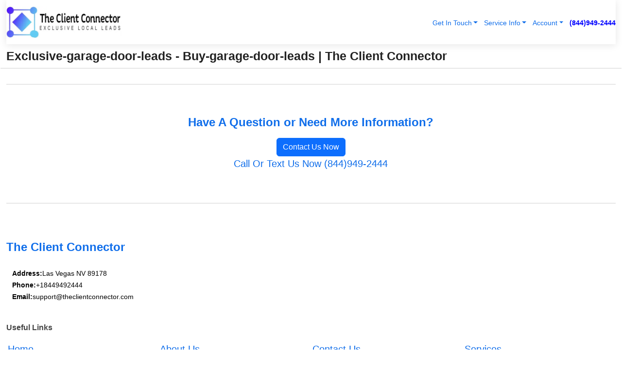

--- FILE ---
content_type: text/html; charset=utf-8
request_url: https://www.theclientconnector.com/exclusive-garage-door-leads/buy-garage-door-leads/scottsdale-arizona
body_size: 17580
content:

<!DOCTYPE html>
<html lang="en">
<head id="HeaderTag"><link rel="preconnect" href="//www.googletagmanager.com/" /><link rel="preconnect" href="//www.google-analytics.com" /><link rel="preconnect" href="//maps.googleapis.com/" /><link rel="preconnect" href="//maps.gstatic.com/" /><title>
	Exclusive-garage-door-leads - Buy-garage-door-leads
</title><meta charset="utf-8" /><meta content="width=device-width, initial-scale=1.0" name="viewport" /><link id="favicon" href="/Content/Images/1009/FAVICON.png" rel="icon" /><link id="faviconapple" href="/Content/Images/1009/FAVICONAPPLE.png" rel="apple-touch-icon" /><link rel="preload" as="script" href="//cdn.jsdelivr.net/npm/bootstrap@5.3.1/dist/js/bootstrap.bundle.min.js" />
<link rel="canonical" href="https://www.theclientconnector.com/exclusive-garage-door-leads/buy-garage-door-leads/scottsdale-arizona" /><meta name="title" content="Exclusive-garage-door-leads - Buy-garage-door-leads" /><meta name="description" content="exclusive-garage-door-leads - buy-garage-door-leads" /><meta name="og:title" content="Exclusive-garage-door-leads - Buy-garage-door-leads" /><meta name="og:description" content="exclusive-garage-door-leads - buy-garage-door-leads" /><meta name="og:site_name" content="https://www.TheClientConnector.com" /><meta name="og:type" content="website" /><meta name="og:url" content="https://www.theclientconnector.com/exclusive-garage-door-leads/buy-garage-door-leads/scottsdale-arizona" /><meta name="og:image" content="https://www.TheClientConnector.com/Content/Images/1009/LOGO.webp" /><meta name="og:image:alt" content="The Client Connector Logo" /><script type="application/ld+json">{"@context": "https://schema.org","@type": "LocalBusiness","name": "The Client Connector","address": {"@type": "PostalAddress","addressLocality": "Las Vegas","addressRegion": "NV","postalCode": "89178","addressCountry": "US"},"priceRange":"$","image": "https://www.TheClientConnector.com/content/images/1009/logo.jpg","email": "support@TheClientConnector.com","telephone": "+18449492444","url": "https://www.TheClientConnector.com","@id":"https://www.TheClientConnector.com","paymentAccepted": [ "cash","check","credit card", "invoice" ],"openingHours": "Mo-Su 00:00-23:59","openingHoursSpecification": [ {"@type": "OpeningHoursSpecification","dayOfWeek": ["Monday","Tuesday","Wednesday","Thursday","Friday","Saturday","Sunday"],"opens": "00:00","closes": "23:59"} ],"geo": {"@type": "GeoCoordinates","latitude": "36.1753","longitude": "-115.1364"},"hasOfferCatalog": {"@context": "http://schema.org","@type": "OfferCatalog","name": "Lead Generation services","@id": "https://www.TheClientConnector.com/Services","itemListElement":[ { "@type":"OfferCatalog", "name":"The Client Connector Services","itemListElement": [{"@type":"Offer","itemOffered":{"@type":"Service","name":"Exclusive Appliance Repair Leads","description":"Exclusive Appliance Repair Leads Services","url":"https://www.theclientconnector.com/exclusive-appliance-repair-leads"}},{"@type":"Offer","itemOffered":{"@type":"Service","name":"Exclusive Carpet Cleaning Leads","description":"Exclusive Carpet Cleaning Leads - Get Connected with The Client Connector","url":"https://www.theclientconnector.com/exclusive-carpet-cleaning-leads"}},{"@type":"Offer","itemOffered":{"@type":"Service","name":"Exclusive Commercial Cleaning Leads","description":"Exclusive Commercial Cleaning Leads - Get Connected with The Client Connector","url":"https://www.theclientconnector.com/exclusive-commercial-cleaning-leads"}},{"@type":"Offer","itemOffered":{"@type":"Service","name":"Exclusive Electrician Leads","description":"Exclusive Electrician Leads | The Client Connector SEO Services","url":"https://www.theclientconnector.com/exclusive-electrician-leads"}},{"@type":"Offer","itemOffered":{"@type":"Service","name":"Exclusive Garage Door Leads","description":"Exclusive Garage Door Leads - Get Quality Prospects with The Client Connector","url":"https://www.theclientconnector.com/exclusive-garage-door-leads"}},{"@type":"Offer","itemOffered":{"@type":"Service","name":"Exclusive Handyman Leads","description":"Professional Handyman Leads Services | The Client Connector","url":"https://www.theclientconnector.com/exclusive-handyman-leads"}},{"@type":"Offer","itemOffered":{"@type":"Service","name":"Exclusive Heating and Air Conditioning Leads","description":"Exclusive Heating and Air Conditioning Leads Service","url":"https://www.theclientconnector.com/exclusive-heating-and-air-conditioning-leads"}},{"@type":"Offer","itemOffered":{"@type":"Service","name":"Exclusive Home Remodeling Leads","description":"Exclusive Home Remodeling Leads | The Client Connector","url":"https://www.theclientconnector.com/exclusive-home-remodeling-leads"}},{"@type":"Offer","itemOffered":{"@type":"Service","name":"Exclusive Junk Removal Leads","description":"Professional Junk Removal Leads Services","url":"https://www.theclientconnector.com/exclusive-junk-removal-leads"}},{"@type":"Offer","itemOffered":{"@type":"Service","name":"Exclusive Locksmith Leads","description":"Exclusive Locksmith Leads | The Client Connector SEO Services","url":"https://www.theclientconnector.com/exclusive-locksmith-leads"}},{"@type":"Offer","itemOffered":{"@type":"Service","name":"Exclusive Massage Leads","description":"Exclusive Massage Leads | The Client Connector - Boost Your Business Now!","url":"https://www.theclientconnector.com/exclusive-massage-leads"}},{"@type":"Offer","itemOffered":{"@type":"Service","name":"Exclusive Mobile Car Detailing Leads","description":"Exclusive Mobile Car Detailing Leads Services","url":"https://www.theclientconnector.com/exclusive-mobile-car-detailing-leads"}},{"@type":"Offer","itemOffered":{"@type":"Service","name":"Exclusive Moving Leads","description":"The Client Connector: Exclusive Moving Leads for Efficient Relocation","url":"https://www.theclientconnector.com/exclusive-moving-leads"}},{"@type":"Offer","itemOffered":{"@type":"Service","name":"Exclusive Painting Leads","description":"Exclusive Painting Leads Service for Local Businesses","url":"https://www.theclientconnector.com/exclusive-painting-leads"}},{"@type":"Offer","itemOffered":{"@type":"Service","name":"Exclusive Pest Control Leads","description":"Exclusive Pest Control Leads | Get Connected with The Client Connector","url":"https://www.theclientconnector.com/exclusive-pest-control-leads"}},{"@type":"Offer","itemOffered":{"@type":"Service","name":"Exclusive Plumbing Leads","description":"Get Exclusive Plumbing Leads - The Client Connector SEO Services","url":"https://www.theclientconnector.com/exclusive-plumbing-leads"}},{"@type":"Offer","itemOffered":{"@type":"Service","name":"Exclusive Power Washing Leads","description":"Professional Power Washing Leads Services","url":"https://www.theclientconnector.com/exclusive-power-washing-leads"}},{"@type":"Offer","itemOffered":{"@type":"Service","name":"Exclusive Residential Cleaning Leads","description":"Exclusive Residential Cleaning Leads Services","url":"https://www.theclientconnector.com/exclusive-residential-cleaning-leads"}},{"@type":"Offer","itemOffered":{"@type":"Service","name":"Exclusive Swimming Pool Leads","description":"Exclusive Swimming Pool Leads Services for Local Professionals","url":"https://www.theclientconnector.com/exclusive-swimming-pool-leads"}},{"@type":"Offer","itemOffered":{"@type":"Service","name":"Exclusive Home and Commercial Security Leads","description":"Exclusive Home and Commercial Security Leads - The Client Connector","url":"https://www.theclientconnector.com/exclusive-home-and-commercial-security-leads"}},{"@type":"Offer","itemOffered":{"@type":"Service","name":"Exclusive Windows and Doors Leads","description":"Exclusive Windows and Doors Leads - Get Connected with The Client Connector","url":"https://www.theclientconnector.com/exclusive-windows-and-doors-leads"}},{"@type":"Offer","itemOffered":{"@type":"Service","name":"Exclusive Gutter Repair and Replacement Leads","description":"Professional Gutter Repair and Replacement Leads","url":"https://www.theclientconnector.com/exclusive-gutter-repair-and-replacement-leads"}},{"@type":"Offer","itemOffered":{"@type":"Service","name":"Exclusive Security Camera Installation Leads","description":"Exclusive Security Camera Installation Leads - The Client Connector","url":"https://www.theclientconnector.com/exclusive-security-camera-installation-leads"}},{"@type":"Offer","itemOffered":{"@type":"Service","name":"Exclusive Boat Rental Leads","description":"Exclusive Boat Rental Leads - Get Quality Leads with The Client Connector","url":"https://www.theclientconnector.com/exclusive-boat-rental-leads"}},{"@type":"Offer","itemOffered":{"@type":"Service","name":"Exclusive Solar Installation Leads","description":"Exclusive Solar Installation Leads | The Client Connector SEO Services","url":"https://www.theclientconnector.com/exclusive-solar-installation-leads"}},{"@type":"Offer","itemOffered":{"@type":"Service","name":"Exclusive Pool Building and Remodeling Leads","description":"Exclusive Pool Building and Remodeling Leads - The Client Connector","url":"https://www.theclientconnector.com/exclusive-pool-building-and-remodeling-leads"}},{"@type":"Offer","itemOffered":{"@type":"Service","name":"Exclusive Roofing Leads","description":"Exclusive Roofing Leads | Get Quality Prospects with The Client Connector","url":"https://www.theclientconnector.com/exclusive-roofing-leads"}},{"@type":"Offer","itemOffered":{"@type":"Service","name":"Exclusive Pool Maintenance Leads","description":"Exclusive Pool Maintenance Leads - The Client Connector SEO Services","url":"https://www.theclientconnector.com/exclusive-pool-maintenance-leads"}},{"@type":"Offer","itemOffered":{"@type":"Service","name":"Exclusive Auto Body Shop Leads","description":"Exclusive Auto Body Shop Leads | The Client Connector SEO Services","url":"https://www.theclientconnector.com/exclusive-auto-body-shop-leads"}},{"@type":"Offer","itemOffered":{"@type":"Service","name":"Exclusive Auto Detailing Leads","description":"Exclusive Auto Detailing Leads - Get Quality Prospects | The Client Connector","url":"https://www.theclientconnector.com/exclusive-auto-detailing-leads"}},{"@type":"Offer","itemOffered":{"@type":"Service","name":"Exclusive Auto Glass Leads","description":"Exclusive Auto Glass Leads - Get Quality Prospects | The Client Connector","url":"https://www.theclientconnector.com/exclusive-auto-glass-leads"}},{"@type":"Offer","itemOffered":{"@type":"Service","name":"Exclusive Auto Repair Leads","description":"Exclusive Auto Repair Leads | The Client Connector: Boost Your Business Today!","url":"https://www.theclientconnector.com/exclusive-auto-repair-leads"}},{"@type":"Offer","itemOffered":{"@type":"Service","name":"Exclusive Interior and Exterior Painting Leads","description":"Exclusive Interior and Exterior Painting Leads - The Client Connector","url":"https://www.theclientconnector.com/exclusive-interior-and-exterior-painting-leads"}},{"@type":"Offer","itemOffered":{"@type":"Service","name":"Exclusive Landscaping Leads","description":"Exclusive Landscaping Leads - Get Quality Prospects with The Client Connector","url":"https://www.theclientconnector.com/exclusive-landscaping-leads"}},{"@type":"Offer","itemOffered":{"@type":"Service","name":"Exclusive Lawncare Leads","description":"Exclusive Lawncare Leads | The Client Connector: Boost Your Business Today!","url":"https://www.theclientconnector.com/exclusive-lawncare-leads"}},{"@type":"Offer","itemOffered":{"@type":"Service","name":"Exclusive Towing Service Leads","description":"Exclusive Towing Service Leads - Get Connected with The Client Connector","url":"https://www.theclientconnector.com/exclusive-towing-service-leads"}},{"@type":"Offer","itemOffered":{"@type":"Service","name":"Exclusive Tree Service Leads","description":"Exclusive Tree Service Leads | The Client Connector SEO Services","url":"https://www.theclientconnector.com/exclusive-tree-service-leads"}},{"@type":"Offer","itemOffered":{"@type":"Service","name":"Exclusive Water Damage Leads","description":"Exclusive Water and Fire Damage Leads - The Client Connector","url":"https://www.theclientconnector.com/exclusive-water-damage-leads"}},{"@type":"Offer","itemOffered":{"@type":"Service","name":"Exclusive Window Cleaning Leads","description":"Exclusive Window Cleaning Leads - The Client Connector SEO Services","url":"https://www.theclientconnector.com/exclusive-window-cleaning-leads"}},{"@type":"Offer","itemOffered":{"@type":"Service","name":"Exclusive Additional Dwelling Units Leads","description":"Exclusive Additional Dwelling Units Leads ","url":"https://www.theclientconnector.com/exclusive-additional-dwelling-units-leads"}},{"@type":"Offer","itemOffered":{"@type":"Service","name":"Exclusive Air Duct Cleaning Leads","description":"Exclusive Air Duct Cleaning Leads ","url":"https://www.theclientconnector.com/exclusive-air-duct-cleaning-leads"}},{"@type":"Offer","itemOffered":{"@type":"Service","name":"Exclusive Biohazard Cleanup Leads","description":"Exclusive Biohazard Cleanup Leads ","url":"https://www.theclientconnector.com/exclusive-biohazard-cleanup-leads"}},{"@type":"Offer","itemOffered":{"@type":"Service","name":"Exclusive Commercial Remodeling Leads","description":"Exclusive Commercial Remodeling Leads ","url":"https://www.theclientconnector.com/exclusive-commercial-remodeling-leads"}},{"@type":"Offer","itemOffered":{"@type":"Service","name":"Exclusive Covid Cleaning Leads","description":"Exclusive Covid Cleaning Leads ","url":"https://www.theclientconnector.com/exclusive-covid-cleaning-leads"}},{"@type":"Offer","itemOffered":{"@type":"Service","name":"Exclusive Door Installation Leads","description":"Exclusive Door Installation Leads ","url":"https://www.theclientconnector.com/exclusive-door-installation-leads"}},{"@type":"Offer","itemOffered":{"@type":"Service","name":"Exclusive Dumpster Rental Leads","description":"Exclusive Dumpster Rental Leads ","url":"https://www.theclientconnector.com/exclusive-dumpster-rental-leads"}},{"@type":"Offer","itemOffered":{"@type":"Service","name":"Exclusive Fire Damage Leads","description":"Exclusive Fire Damage Leads ","url":"https://www.theclientconnector.com/exclusive-fire-damage-leads"}},{"@type":"Offer","itemOffered":{"@type":"Service","name":"Exclusive Home Internet Leads","description":"Exclusive Home Internet Leads ","url":"https://www.theclientconnector.com/exclusive-home-internet-leads"}},{"@type":"Offer","itemOffered":{"@type":"Service","name":"Exclusive Mold Testing Leads","description":"Exclusive Mold Testing Leads ","url":"https://www.theclientconnector.com/exclusive-mold-testing-leads"}},{"@type":"Offer","itemOffered":{"@type":"Service","name":"Exclusive Paving Leads","description":"Exclusive Paving Leads ","url":"https://www.theclientconnector.com/exclusive-paving-leads"}},{"@type":"Offer","itemOffered":{"@type":"Service","name":"Exclusive Portable Toilets Leads","description":"Exclusive Portable Toilets Leads ","url":"https://www.theclientconnector.com/exclusive-portable-toilets-leads"}},{"@type":"Offer","itemOffered":{"@type":"Service","name":"Exclusive Satellite TV Leads","description":"Exclusive Satellite TV Leads ","url":"https://www.theclientconnector.com/exclusive-satellite-tv-leads"}},{"@type":"Offer","itemOffered":{"@type":"Service","name":"Exclusive Self Storage Leads","description":"Exclusive Self Storage Leads ","url":"https://www.theclientconnector.com/exclusive-self-storage-leads"}},{"@type":"Offer","itemOffered":{"@type":"Service","name":"Exclusive TV Repair Leads","description":"Exclusive TV Repair Leads ","url":"https://www.theclientconnector.com/exclusive-tv-repair-leads"}},{"@type":"Offer","itemOffered":{"@type":"Service","name":"Exclusive Waterproofing Leads","description":"Exclusive Waterproofing Leads ","url":"https://www.theclientconnector.com/exclusive-waterproofing-leads"}}]}]},"areaServed":[{ "@type":"City","name":"Austin Texas","@id":"https://www.theclientconnector.com/austin-texas-services"},{ "@type":"City","name":"Baltimore Maryland","@id":"https://www.theclientconnector.com/baltimore-maryland-services"},{ "@type":"City","name":"Boston Massachusetts","@id":"https://www.theclientconnector.com/boston-massachusetts-services"},{ "@type":"City","name":"Charlotte North Carolina","@id":"https://www.theclientconnector.com/charlotte-north-carolina-services"},{ "@type":"City","name":"Chicago Illinois","@id":"https://www.theclientconnector.com/chicago-illinois-services"},{ "@type":"City","name":"Columbus Ohio","@id":"https://www.theclientconnector.com/columbus-ohio-services"},{ "@type":"City","name":"Dallas Texas","@id":"https://www.theclientconnector.com/dallas-texas-services"},{ "@type":"City","name":"Denver Colorado","@id":"https://www.theclientconnector.com/denver-colorado-services"},{ "@type":"City","name":"Detroit Michigan","@id":"https://www.theclientconnector.com/detroit-michigan-services"},{ "@type":"City","name":"El Paso Texas","@id":"https://www.theclientconnector.com/el-paso-texas-services"},{ "@type":"City","name":"Fort Worth Texas","@id":"https://www.theclientconnector.com/fort-worth-texas-services"},{ "@type":"City","name":"Houston Texas","@id":"https://www.theclientconnector.com/houston-texas-services"},{ "@type":"City","name":"Indianapolis Indiana","@id":"https://www.theclientconnector.com/indianapolis-indiana-services"},{ "@type":"City","name":"Jacksonville Florida","@id":"https://www.theclientconnector.com/jacksonville-florida-services"},{ "@type":"City","name":"Las Vegas Nevada","@id":"https://www.theclientconnector.com/las-vegas-nevada-services"},{ "@type":"City","name":"Los Angeles California","@id":"https://www.theclientconnector.com/los-angeles-california-services"},{ "@type":"City","name":"Louisville Kentucky","@id":"https://www.theclientconnector.com/louisville-kentucky-services"},{ "@type":"City","name":"Memphis Tennessee","@id":"https://www.theclientconnector.com/memphis-tennessee-services"},{ "@type":"City","name":"Milwaukee Wisconsin","@id":"https://www.theclientconnector.com/milwaukee-wisconsin-services"},{ "@type":"City","name":"Nashville Tennessee","@id":"https://www.theclientconnector.com/nashville-tennessee-services"},{ "@type":"City","name":"New York New York","@id":"https://www.theclientconnector.com/new-york-new-york-services"},{ "@type":"City","name":"Philadelphia Pennsylvania","@id":"https://www.theclientconnector.com/philadelphia-pennsylvania-services"},{ "@type":"City","name":"Phoenix Arizona","@id":"https://www.theclientconnector.com/phoenix-arizona-services"},{ "@type":"City","name":"Portland Oregon","@id":"https://www.theclientconnector.com/portland-oregon-services"},{ "@type":"City","name":"San Antonio Texas","@id":"https://www.theclientconnector.com/san-antonio-texas-services"},{ "@type":"City","name":"San Diego California","@id":"https://www.theclientconnector.com/san-diego-california-services"},{ "@type":"City","name":"San Francisco California","@id":"https://www.theclientconnector.com/san-francisco-california-services"},{ "@type":"City","name":"San Jose California","@id":"https://www.theclientconnector.com/san-jose-california-services"},{ "@type":"City","name":"Seattle Washington","@id":"https://www.theclientconnector.com/seattle-washington-services"},{ "@type":"City","name":"Washington District Of Columbia","@id":"https://www.theclientconnector.com/washington-district-of-columbia-services"},{ "@type":"City","name":"Albuquerque New Mexico","@id":"https://www.theclientconnector.com/albuquerque-new-mexico-services"},{ "@type":"City","name":"Anaheim California","@id":"https://www.theclientconnector.com/anaheim-california-services"},{ "@type":"City","name":"Anchorage Alaska","@id":"https://www.theclientconnector.com/anchorage-alaska-services"},{ "@type":"City","name":"Arlington Texas","@id":"https://www.theclientconnector.com/arlington-texas-services"},{ "@type":"City","name":"Atlanta Georgia","@id":"https://www.theclientconnector.com/atlanta-georgia-services"},{ "@type":"City","name":"Aurora Colorado","@id":"https://www.theclientconnector.com/aurora-colorado-services"},{ "@type":"City","name":"Bakersfield California","@id":"https://www.theclientconnector.com/bakersfield-california-services"},{ "@type":"City","name":"Baton Rouge Louisiana","@id":"https://www.theclientconnector.com/baton-rouge-louisiana-services"},{ "@type":"City","name":"Boise Idaho","@id":"https://www.theclientconnector.com/boise-idaho-services"},{ "@type":"City","name":"Buffalo New York","@id":"https://www.theclientconnector.com/buffalo-new-york-services"},{ "@type":"City","name":"Chandler Arizona","@id":"https://www.theclientconnector.com/chandler-arizona-services"},{ "@type":"City","name":"Chesapeake Virginia","@id":"https://www.theclientconnector.com/chesapeake-virginia-services"},{ "@type":"City","name":"Chula Vista California","@id":"https://www.theclientconnector.com/chula-vista-california-services"},{ "@type":"City","name":"Cincinnati Ohio","@id":"https://www.theclientconnector.com/cincinnati-ohio-services"},{ "@type":"City","name":"Cleveland Ohio","@id":"https://www.theclientconnector.com/cleveland-ohio-services"},{ "@type":"City","name":"Colorado Springs Colorado","@id":"https://www.theclientconnector.com/colorado-springs-colorado-services"},{ "@type":"City","name":"Corpus Christi Texas","@id":"https://www.theclientconnector.com/corpus-christi-texas-services"},{ "@type":"City","name":"Durham North Carolina","@id":"https://www.theclientconnector.com/durham-north-carolina-services"},{ "@type":"City","name":"Fort Wayne Indiana","@id":"https://www.theclientconnector.com/fort-wayne-indiana-services"},{ "@type":"City","name":"Fremont California","@id":"https://www.theclientconnector.com/fremont-california-services"},{ "@type":"City","name":"Fresno California","@id":"https://www.theclientconnector.com/fresno-california-services"},{ "@type":"City","name":"Garland Texas","@id":"https://www.theclientconnector.com/garland-texas-services"},{ "@type":"City","name":"Gilbert Arizona","@id":"https://www.theclientconnector.com/gilbert-arizona-services"},{ "@type":"City","name":"Glendale Arizona","@id":"https://www.theclientconnector.com/glendale-arizona-services"},{ "@type":"City","name":"Greensboro North Carolina","@id":"https://www.theclientconnector.com/greensboro-north-carolina-services"},{ "@type":"City","name":"Henderson Nevada","@id":"https://www.theclientconnector.com/henderson-nevada-services"},{ "@type":"City","name":"Hialeah Florida","@id":"https://www.theclientconnector.com/hialeah-florida-services"},{ "@type":"City","name":"Honolulu Hawaii","@id":"https://www.theclientconnector.com/honolulu-hawaii-services"},{ "@type":"City","name":"Irvine California","@id":"https://www.theclientconnector.com/irvine-california-services"},{ "@type":"City","name":"Irving Texas","@id":"https://www.theclientconnector.com/irving-texas-services"},{ "@type":"City","name":"Jersey City New Jersey","@id":"https://www.theclientconnector.com/jersey-city-new-jersey-services"},{ "@type":"City","name":"Kansas City Missouri","@id":"https://www.theclientconnector.com/kansas-city-missouri-services"},{ "@type":"City","name":"Laredo Texas","@id":"https://www.theclientconnector.com/laredo-texas-services"},{ "@type":"City","name":"Lexington Kentucky","@id":"https://www.theclientconnector.com/lexington-kentucky-services"},{ "@type":"City","name":"Lincoln Nebraska","@id":"https://www.theclientconnector.com/lincoln-nebraska-services"},{ "@type":"City","name":"Long Beach California","@id":"https://www.theclientconnector.com/long-beach-california-services"},{ "@type":"City","name":"Lubbock Texas","@id":"https://www.theclientconnector.com/lubbock-texas-services"},{ "@type":"City","name":"Madison Wisconsin","@id":"https://www.theclientconnector.com/madison-wisconsin-services"},{ "@type":"City","name":"Mesa Arizona","@id":"https://www.theclientconnector.com/mesa-arizona-services"},{ "@type":"City","name":"Miami Florida","@id":"https://www.theclientconnector.com/miami-florida-services"},{ "@type":"City","name":"Minneapolis Minnesota","@id":"https://www.theclientconnector.com/minneapolis-minnesota-services"},{ "@type":"City","name":"New Orleans Louisiana","@id":"https://www.theclientconnector.com/new-orleans-louisiana-services"},{ "@type":"City","name":"Newark New Jersey","@id":"https://www.theclientconnector.com/newark-new-jersey-services"},{ "@type":"City","name":"Norfolk Virginia","@id":"https://www.theclientconnector.com/norfolk-virginia-services"},{ "@type":"City","name":"North Las Vegas Nevada","@id":"https://www.theclientconnector.com/north-las-vegas-nevada-services"},{ "@type":"City","name":"Oakland California","@id":"https://www.theclientconnector.com/oakland-california-services"},{ "@type":"City","name":"Oklahoma City  Oklahoma","@id":"https://www.theclientconnector.com/oklahoma-city--oklahoma-services"},{ "@type":"City","name":"Omaha Nebraska","@id":"https://www.theclientconnector.com/omaha-nebraska-services"},{ "@type":"City","name":"Orlando Florida","@id":"https://www.theclientconnector.com/orlando-florida-services"},{ "@type":"City","name":"Pittsburgh Pennsylvania","@id":"https://www.theclientconnector.com/pittsburgh-pennsylvania-services"},{ "@type":"City","name":"Plano Texas","@id":"https://www.theclientconnector.com/plano-texas-services"},{ "@type":"City","name":"Raleigh North Carolina","@id":"https://www.theclientconnector.com/raleigh-north-carolina-services"},{ "@type":"City","name":"Reno Nevada","@id":"https://www.theclientconnector.com/reno-nevada-services"},{ "@type":"City","name":"Richmond Virginia","@id":"https://www.theclientconnector.com/richmond-virginia-services"},{ "@type":"City","name":"Riverside California","@id":"https://www.theclientconnector.com/riverside-california-services"},{ "@type":"City","name":"Sacramento California","@id":"https://www.theclientconnector.com/sacramento-california-services"},{ "@type":"City","name":"Saint Paul Minnesota","@id":"https://www.theclientconnector.com/saint-paul-minnesota-services"},{ "@type":"City","name":"Santa Ana California","@id":"https://www.theclientconnector.com/santa-ana-california-services"},{ "@type":"City","name":"Scottsdale Arizona","@id":"https://www.theclientconnector.com/scottsdale-arizona-services"},{ "@type":"City","name":"Spokane Washington","@id":"https://www.theclientconnector.com/spokane-washington-services"},{ "@type":"City","name":"Stockton California","@id":"https://www.theclientconnector.com/stockton-california-services"},{ "@type":"City","name":"Tampa Florida","@id":"https://www.theclientconnector.com/tampa-florida-services"},{ "@type":"City","name":"Toledo Ohio","@id":"https://www.theclientconnector.com/toledo-ohio-services"},{ "@type":"City","name":"Tucson Arizona","@id":"https://www.theclientconnector.com/tucson-arizona-services"},{ "@type":"City","name":"Tulsa Oklahoma","@id":"https://www.theclientconnector.com/tulsa-oklahoma-services"},{ "@type":"City","name":"Virginia Beach Virginia","@id":"https://www.theclientconnector.com/virginia-beach-virginia-services"},{ "@type":"City","name":"Wichita Kansas","@id":"https://www.theclientconnector.com/wichita-kansas-services"},{ "@type":"City","name":"Knoxville Tennessee","@id":"https://www.theclientconnector.com/knoxville-tennessee-services"}]}</script></head>
<body id="body" style="display:none;font-family: Arial !important; width: 100% !important; height: 100% !important;">
    <!-- TrafficGuard Integration --><script>var dataTrafficGuard = dataTrafficGuard || [];dataTrafficGuard.push(['property', 'tg-017408-001']);dataTrafficGuard.push(['event', 'pageview']);(function () { var tg = document.createElement('script'); tg.type = 'text/javascript'; tg.async = true; tg.src = '//tgtag.io/tg.js?pid=tg-017408-001'; var s = document.getElementsByTagName('script')[0]; s.parentNode.insertBefore(tg, s); })();</script><noscript><img src='//p.tgtag.io/event?property_id=tg-017408-001&event_name=pageview&no_script=1' width='1' height='1' border='0'/></noscript><!-- TrafficGuard End-->
    <script src="https://code.jquery.com/jquery-3.7.1.min.js" integrity="sha256-/JqT3SQfawRcv/BIHPThkBvs0OEvtFFmqPF/lYI/Cxo=" crossorigin="anonymous" async></script>
    <link rel="preload" as="style" href="//cdn.jsdelivr.net/npm/bootstrap@5.3.1/dist/css/bootstrap.min.css" onload="this.onload=null;this.rel='stylesheet';" />
    <link rel="preload" as="style" href="/resource/css/master.css" onload="this.onload=null;this.rel='stylesheet';" />

    <form method="post" action="./scottsdale-arizona" id="mainForm">
<div class="aspNetHidden">
<input type="hidden" name="__VIEWSTATE" id="__VIEWSTATE" value="4ccemcSzE2bGEsvFZYmLorMjYWMzAsPlIWlguBsk9l5AyOYg3e02TT1ppFPxYtmFJJMW6FIO6sZpcJS4nJZecWY842qapHOCw5rJFwCWAHg=" />
</div>

<div class="aspNetHidden">

	<input type="hidden" name="__VIEWSTATEGENERATOR" id="__VIEWSTATEGENERATOR" value="56711ED0" />
	<input type="hidden" name="__EVENTVALIDATION" id="__EVENTVALIDATION" value="fOfFwf0I1UnRXGj7mGFTSRLedFp3tRNPy7AYxr3O3kMidxkUOkrOm3ji9XVMtFjeEWzAnBzeX010hqf/hYvLEif89VhBFttr5m+2ggydwhJDOEdbm5tixNkuWD5bRH5j/I4LplJBF8XLaKym687oWn1quTXZ2YMGO0Regm49oMJ5MQrSJiUvUCmRiuuH+TkDPtdBvlnzYw9tgH7+seJ1Y+FLXU2f1sgL/OyOFkbisvVSGLcgduRKCwynUMMyQa3QtNYe81u7Lx04dpVGwnZBnOQ75x5wg1LijHI2ul0dgr+zRo09nF2gHFuMrFp7dk9BfN/eNVKq/RGQZLJc201tzKkmwXiD/oORjDcoNkFsa27aosD5Zzcrn9x/etQzLwe/hfgrHiWSa3NrZtxA13y/Gl47xMe3CQC9bM3ZgGhSDEnkECRIXwIabZE6BhevSBTgk2m3AyLaW60Cz33aCQnUjqJcpSiWimY49VP9Q+ANoQIadFqEy32grQHWUpTWF0dsKPVJ04MIMpGeqyp59q9W82l4EG/EOvXztoLZeT97ShpnGsCXD61ir/hxkK/ojJhLR/G8K9q9pMYfqpEwfL0VX8zQDu5Dfyydf7UIIHFx2w1WFEKc17yWsnHrKLPS5vv/KPbkKwxZUbx4NG6Za2r+88rpR7qtleneWRlmd6WeMhQS9yt2un/C5jq4DdAVXj54pWzMV8vr81kZ/a6VjjIMQESliEM/[base64]/qhOm2bMI/aTLHUWsuabSZ1tNJNImG3CeHhfsXZND8SSOanruow0DUySON3WqCstlb+KrGTJyr4MzGlk696Lx6huYlkByHSuXdZK/GW8C3YFcyqZOh/fAUVNasAhfXDhW3lQz8ADpLm9u1nX2q/Sv8MW2J7ZXjBQBK9q49ZglIYV6A/SV2AxY0BCf7am82dezMjma+pZRfYEhcA6du5N+NspI741TaMjv3e7gGgKZvPmLogtpxkBJo+fltiHVNRAEC7rVjfpI22LOsazl9QZDSGzszOev2nJDx0asCBsI6sRv4KlJ2b1p6XJhnVt/sYBlweJqcuAHiqdD4wr5n6eC7mpXazU7j0RDoMEDk7YqXwRKOApVLV4TqIHR9MWdhxcUfIAcCrEFJACj6JIm1uzTC0EqJWq0W6vewGPhmw8VBu1YroScjo9HGptAsV7MDWYZNJEJHkvQkNbm7Y6qu4PvUye7OE0qH9lqWH6sgOA0MRL0X6r/oxgIYJUl6M3K8YYaG+inG7drC/C8loxCWaj8wlot6HL26+DhP3nPdX5RjVZNKBE5fnmCqSw5p2TCOedBfq/t2oXFEy0bgODQJnJhv/[base64]/hjJrz5c6lxVEnO38uyNP8UiaEY9/n7AacwQ7zOyf64mlrvZmtd8Kj9PrQlGTcPeEjvNVBL20hIbGWlJWhki0X8sAmdzjQnHsoR0qMyIAG3KzwhxOrusfPKLV/XOIPgxvw/[base64]/foigVKqsBluWAw8dFPcdSp3TW5nqeQiG54fwmF9AzgmKoDXgCPlWYu6knGp08WhJoNJaha8ygzrPedgp9sVlGXW2lvWxY4doO260R+dfEyibfd2PzU3uXcRVJ/CnthbZOodlES2VIPP0VUb3Ayb98xa9AKb4XsOddzPmKCJts8655pQDXHs6ZQAhaULgbBswhthPfv7X7pbFdD9aXl+AWWuSGeO1Gi7uLRE3TD0617FlwbBhW7EiDD4FZh/cLdiQXkLTBkk4wtjpKtiLMJeYzaXE4tCdSrPLxShNz0RLw4TjuWVGnlURMJ1TedDaYdYjIoTfhXPZva1M4ifkVuwhnYe5aGJck0VCZRMi1+YLEXdeVAs2Wr+1VvSb0r3K2Y8niTiD8Gfy2Ze9zb8VDwZIEqH4RLBS210iD1+k8kN/feszqnFHocHoVKZp4yn+QXPhwO2ptB0iIPclt9ak5mJHM5V2kWsbeol9u4kh1VfYw3wWvyqyvbKf97c7DXYOOVxcYSDRXa+eIb1/RVRunJDov5c1FhnuynafhE+2fLyY8X/Tjj7VrG2an73jPtarIS80Etp0l/3RfeUAJ4VivxSleD0fhnrB+k35imO0qEp1sUOPPU+nGS2CSkWY1lki7Qu1D8jaqzpocx7F7nXdcZayUu34V5w4QTthmCJqFi1Z7aEYrRo41N6+gtxS9kN5yUgOZxx7D13zumcqvkTMbl873t072QTXbagrE5kvmqPm+l1uSaTE3kS9G703pu/TnBEppkDrYKdUPIdqHEksYZzWLw+BIe4kEHLst2nSPjL2IeF6Aa7ua6x30K7ec2TdSQrF6/VQYFDOS4J2uYoyuyLlDUcoLXqKupNitejStRxHk54DCxyx4ZP7W8pg+IsrjoM//qP8amEM0xOpcAs0H8Suvh1LdAUpTU6HqQatYft4mYzpbt0KtqzQDkl8R8WsDYBZ1IusUuirBslAtk7aelR3DORrUgZcp/QD1iQMNlCfb+TKQUOgC1fOUSAeWI" />
</div>
        <div id="ButtonsHidden" style="display:none;">
            <input type="submit" name="ctl00$ContactMessageSend" value="Send Contact Message Hidden" id="ContactMessageSend" />
        </div>
        <input name="ctl00$contact_FirstName" type="hidden" id="contact_FirstName" />
        <input name="ctl00$contact_LastName" type="hidden" id="contact_LastName" />
        <input name="ctl00$contact_EmailAddress" type="hidden" id="contact_EmailAddress" />
        <input name="ctl00$contact_PhoneNumber" type="hidden" id="contact_PhoneNumber" />
        <input name="ctl00$contact_Subject" type="hidden" id="contact_Subject" />
        <input name="ctl00$contact_Message" type="hidden" id="contact_Message" />
        <input name="ctl00$contact_ZipCode" type="hidden" id="contact_ZipCode" />
        <input type="hidden" id="masterJsLoad" name="masterJsLoad" value="" />
        <input name="ctl00$ShowConnectorModal" type="hidden" id="ShowConnectorModal" value="true" />
        <input name="ctl00$UseChatModule" type="hidden" id="UseChatModule" />
        <input name="ctl00$metaId" type="hidden" id="metaId" value="1009" />
        <input name="ctl00$isMobile" type="hidden" id="isMobile" />
        <input name="ctl00$affId" type="hidden" id="affId" />
        <input name="ctl00$referUrl" type="hidden" id="referUrl" />
        <input name="ctl00$businessId" type="hidden" id="businessId" value="10000002" />
        <input name="ctl00$stateId" type="hidden" id="stateId" />
        <input name="ctl00$businessPublicPhone" type="hidden" id="businessPublicPhone" />
        <input type="hidden" id="cacheDate" value="12/16/2025 2:09:48 AM" />
        <input name="ctl00$BusinessIndustryPriceCheckIsAffiliate" type="hidden" id="BusinessIndustryPriceCheckIsAffiliate" value="0" />
        
        <div class="form-group">
            <header id="header" style="padding: 0 !important;"><nav class="navbar navbar-expand-sm bg-white navbar-light"><a class="navbar-brand" href="/home" title="The Client Connector Lead Generation Services"><img src="/content/images/1009/logo.webp" class="img-fluid imgmax500" width="500" height="auto" alt="The Client Connector Lead Generation Services" style="height: calc(60px + 0.390625vw) !important;width:auto;" title="The Client Connector Logo"></a> <div class="collapse navbar-collapse justify-content-end" id="collapsibleNavbar"> <ul class="navbar-nav"> <li class="nav-item dropdown"> &nbsp; <a class="navlink dropdown-toggle" href="#" role="button" data-bs-toggle="dropdown">Get In Touch</a>&nbsp; <ul class="dropdown-menu"><li><a class="dropdown-item" href="https://api.leadconnectorhq.com/widget/booking/msSkRY4I9GY5Nmyzf92X" target="_blank" title="Book A Call | The Client Connector">Book A Call</a></li><li><a class="dropdown-item" href="/about" title="About The Client Connector">About Us</a></li><li><a class="dropdown-item" href="/contact" title="Contact The Client Connector">Contact Us</a></li><li><a class="dropdown-item" href="#" onclick="openInstaConnectModal();" title="Instantly Connect With The Client Connector">InstaConnect With Us</span></li><li><a class="dropdown-item" href="/quoterequest" title="Request A Quote From {meta.CompanyName}">Request A Quote</a></li><li><a class="dropdown-item" href="/faq" title="The Client Connector FAQ">FAQ</a></li></ul> </li> <li class="nav-item dropdown"> &nbsp;<a class="navlink dropdown-toggle" href="#" role="button" data-bs-toggle="dropdown">Service Info</a>&nbsp; <ul class="dropdown-menu"> <li><a class="dropdown-item" href="/pricing" title="The Client Connector Prices">Pricing</a></li><li><a class="dropdown-item" href="/industries" title="The Client Connector Supported Industries">Industries</a></li><li><a class="dropdown-item" href="/ourservices" title="The Client Connector Services">Services</a></li><li><a class="dropdown-item" href="/serviceareas" title="The Client Connector Service Area">Service Area</a></li><li><a class="dropdown-item" href="/paypercallnetwork" title="The Client Connector Pay Per Call Network">Our Pay Per Call Network</a></li><li><a class="dropdown-item" href="/homeservicespaypercallaffiliateprogram" title="The Client Connector Pay Per Call Affiliate Program">Affiliate Program</a></li><li><a class="dropdown-item" href="/hiringcommissiononlysalesposition" title="The Client Connector Sales Representative Role">Sales Representative</a></li></ul> </li><li class="nav-item dropdown"> &nbsp;<a class="navlink dropdown-toggle" href="#" role="button" data-bs-toggle="dropdown">Account</a>&nbsp; <ul class="dropdown-menu"> <li><a class="dropdown-item" href="//account.theclientconnector.com/register" title="The Client Connector Sign Up">Sign Up For Free</a></li> <li><a class="dropdown-item" href="//account.theclientconnector.com/account/login" title="The Client Connector Login">Login</a></li> <li><a class="dropdown-item" href="//api.theclientconnector.com/home" target="_blank" title="The Client Connector Affiliate Information">Affiliates</a></li> </ul> </li></ul> </div><div><button class="navbar-toggler" type="button" data-bs-toggle="collapse" data-bs-target="#collapsibleNavbar" title="show navigation menu"> <span class="navbar-toggler-icon"></span></button>&nbsp;<span class="navlink fontbold" style="color:blue !important;" onclick="openInstaConnectModal();" title="Click to have us call you">(844)949-2444</span></div></nav></header>

            <div id="topNav" class="hdrNav"></div>

            <h1 id="H1Tag" class="h1Main">Exclusive-garage-door-leads - Buy-garage-door-leads | The Client Connector</h1>
            


            <div id="hero" class="row" style="display: none;">
                

            </div>
            <div id="main" class="row">
                <hr />
                
    <div id="MAINCONTENT_MainContent"></div>

            </div>
            <footer id="footer"><hr/><div class='footer-newsletter'> <div class='row justify-content-center'> <div class='col-lg-6'> <h4>Have A Question or Need More Information?</h4> <div class='nonmob'> <div class='displaynone'><p>Enter your phone number and we'll call you right now!</p><input type='text' name='CTCPhone' id='CTCPhone' class='form-control'/></div> <button type='button' class='btn btn-primary' onclick='openInstaConnectModal();'>Contact Us Now</button> </div><div class='mob'><a class='btn-buy mob' href='tel://+1(844)949-2444' title='Click to Call The Client Connector'>Call Or Text Us Now (844)949-2444</a></div></div> </div> </div> <hr/> <div class='footer-top'> <div class='row'><div class='col-lg-12 col-md-12 footer-contact'><h3>The Client Connector</h3><div class='sizesmall'> <p style='color:black;'><strong>Address:</strong>Las Vegas NV 89178<br/><strong>Phone:</strong>+18449492444<br/><strong>Email:</strong>support@theclientconnector.com<br/></p> </div> </div> <div class='row'> <div class='col-lg-12 col-md-12 footer-links'> <h4>Useful Links</h4><div class='row'><div class='col-md-3'><a href='/home' class='sizelarge' title='The Client Connector Home Page'>Home</a>&nbsp;&nbsp;&nbsp; </div><div class='col-md-3'><a href='/about' class='sizelarge' title='The Client Connector About Page'>About Us</a>&nbsp;&nbsp;&nbsp; </div><div class='col-md-3'><a href='/contact' class='sizelarge' title='The Client Connector Contact Us Page'>Contact Us</a>&nbsp;&nbsp;&nbsp;</div><div class='col-md-3'><a href='/ourservices' class='sizelarge' title='The Client Connector Services'>Services</a>&nbsp;</div></div><div class='row'><div class='col-md-3'><a href='/serviceareas' class='sizelarge' title='The Client Connector Service Area'>Service Area</a>&nbsp;&nbsp;&nbsp; </div><div class='col-md-3'><a href='/termsofservice' class='sizelarge' title='The Client Connector Terms of Service'>Terms of Service</a>&nbsp;&nbsp;&nbsp; </div><div class='col-md-3'><a href='/privacypolicy' class='sizelarge' title='The Client Connector Privacy Policy'>Privacy Policy</a>&nbsp;&nbsp;&nbsp; </div><div class='col-md-3'><a href='/quoterequest' class='sizelarge' title='The Client Connector Quote Request'>Quote Request</a>&nbsp;&nbsp;&nbsp; </div></div><div class='row'><div class='col-md-3'><a href='/faq' class='sizelarge' title='The Client Connector Frequently Asked Questions'>FAQ</a>&nbsp;&nbsp;&nbsp;</div><div class='col-md-3'><a href='/pricing' class='sizelarge' title='The Client Connector Pricing'>Pricing</a>&nbsp;&nbsp;&nbsp;</div></div><div class='row'><div class='col-md-3'><a href='/hiringcommissiononlysalesposition' class='sizelarge' title='The Client Connector Is Hiring'>Jobs</a>&nbsp;&nbsp;&nbsp; </div><div class='col-md-3'><a href='https://account.theclientconnector.com/account/login' class='sizelarge' title='The Client Connector Login'>Login</a>&nbsp;&nbsp;&nbsp; </div><div class='col-md-3'><a href='https://account.theclientconnector.com/register' class='sizelarge' title='The Client Connector Sign Up'>Sign Up</a>&nbsp;&nbsp;&nbsp; </div><div class='col-md-3'><a href='//api.theclientconnector.com/home' target='_blank' class='sizelarge' title='The Client Connector Affiliates'>Affiliates</a>&nbsp;&nbsp;&nbsp; </div></div></div></div> </div> </div><hr/> <div class='py-4'><div class='copyright'>&copy; Copyright 2018-2025 <strong><span>The Client Connector</span></strong>. All Rights Reserved</div> </div></footer>
        </div>
        <div class="modal fade industryPriceCheck" tabindex="1" style="z-index: 1450" role="dialog" aria-labelledby="industryPriceCheckHeader" aria-hidden="true">
            <div class="modal-dialog modal-lg centermodal">
                <div class="modal-content">
                    <div class="modal-header">
                        <div class="row">
                            <div class="col-md-12">
                                <h5 class="modal-title mt-0" id="industryPriceCheckHeader">Check Live/Current Prices By Industry & Zip Code</h5>
                            </div>
                        </div>
                        <button type="button" id="industryPriceCheckClose" class="close" data-bs-dismiss="modal" aria-hidden="true">×</button>
                    </div>
                    
                    <div class="modal-body" id="industryPriceCheckBody">
                        <div class="row">
                            <div class="col-md-6">
                                <label for="BusinessIndustryPriceCheck" class="control-label">Business Industry</label><br />
                                <select name="ctl00$BusinessIndustryPriceCheck" id="BusinessIndustryPriceCheck" tabindex="2" class="form-control">
	<option selected="selected" value="211">ACA Obamacare Insurance </option>
	<option value="194">Additional Dwelling Units</option>
	<option value="169">Air Conditioning</option>
	<option value="183">Air Duct Cleaning</option>
	<option value="37">Appliance Repair</option>
	<option value="203">Asbestos</option>
	<option value="164">Auto Body Shop</option>
	<option value="134">Auto Detailing</option>
	<option value="165">Auto Glass</option>
	<option value="207">Auto Insurance</option>
	<option value="166">Auto Repair</option>
	<option value="216">Bankruptcy Attorney</option>
	<option value="170">Bathroom Remodeling</option>
	<option value="170">Bathroom Remodeling</option>
	<option value="184">Biohazard Cleanup</option>
	<option value="137">Boat Rental</option>
	<option value="201">Cabinets</option>
	<option value="215">Car Accident Attorney</option>
	<option value="181">Carpet and Rug Dealers</option>
	<option value="43">Carpet Cleaning</option>
	<option value="171">Chimney Cleaning and Repair</option>
	<option value="232">Chiropractor</option>
	<option value="126">Commercial Cleaning</option>
	<option value="185">Commercial Remodeling</option>
	<option value="198">Computer Repair</option>
	<option value="172">Concrete</option>
	<option value="172">Concrete</option>
	<option value="172">Concrete</option>
	<option value="172">Concrete</option>
	<option value="199">Copier Repair</option>
	<option value="186">Covid Cleaning</option>
	<option value="240">Credit Repair</option>
	<option value="218">Criminal Attorney</option>
	<option value="241">Debt Relief</option>
	<option value="200">Decks</option>
	<option value="233">Dentist</option>
	<option value="234">Dermatologists</option>
	<option value="219">Divorce Attorney</option>
	<option value="195">Door Installation</option>
	<option value="236">Drug &amp; Alcohol Addiction Treatment</option>
	<option value="220">DUI Attorney</option>
	<option value="192">Dumpster Rental</option>
	<option value="74">Electrician</option>
	<option value="221">Employment Attorney</option>
	<option value="222">Family Attorney</option>
	<option value="173">Fencing</option>
	<option value="209">Final Expense Insurance</option>
	<option value="197">Fire Damage</option>
	<option value="243">Flight Booking</option>
	<option value="174">Flooring</option>
	<option value="244">Florists</option>
	<option value="223">Foreclosure Attorney</option>
	<option value="202">Foundations</option>
	<option value="132">Garage Door</option>
	<option value="155">Gutter Repair and Replacement</option>
	<option value="66">Handyman</option>
	<option value="210">Health Insurance</option>
	<option value="239">Hearing Aids</option>
	<option value="177">Heating</option>
	<option value="69">Heating and Air Conditioning</option>
	<option value="139">Home and Commercial Security</option>
	<option value="196">Home Internet</option>
	<option value="70">Home Remodeling</option>
	<option value="70">Home Remodeling</option>
	<option value="70">Home Remodeling</option>
	<option value="212">Homeowners Insurance</option>
	<option value="245">Hotels</option>
	<option value="224">Immigration Attorney</option>
	<option value="204">Insulation</option>
	<option value="31">Interior and Exterior Painting</option>
	<option value="242">IRS Tax Debt</option>
	<option value="67">Junk Removal</option>
	<option value="175">Kitchen Remodeling</option>
	<option value="163">Landscaping</option>
	<option value="63">Lawn Care</option>
	<option value="208">Life Insurance</option>
	<option value="246">Limo Services</option>
	<option value="247">Local Moving</option>
	<option value="81">Locksmith</option>
	<option value="248">Long Distance Moving</option>
	<option value="205">Masonry</option>
	<option value="82">Massage</option>
	<option value="225">Medical Malpractice Attorney</option>
	<option value="213">Medicare Supplemental Insurance</option>
	<option value="230">Mesothelioma Attorney</option>
	<option value="176">Mold Removal</option>
	<option value="182">Mold Testing</option>
	<option value="250">Mortgage Loan</option>
	<option value="249">Mortgage Loan Refinance</option>
	<option value="89">Moving</option>
	<option value="187">Paving</option>
	<option value="217">Personal Injury Attorney</option>
	<option value="93">Pest Control</option>
	<option value="214">Pet Insurance</option>
	<option value="235">Physical Therapists</option>
	<option value="133">Plumbing</option>
	<option value="237">Podiatrists</option>
	<option value="108">Pool Building and Remodeling</option>
	<option value="162">Pool Maintenance</option>
	<option value="193">Portable Toilets</option>
	<option value="161">Pressure Washing</option>
	<option value="72">Residential Cleaning</option>
	<option value="136">Roofing</option>
	<option value="188">Satellite TV</option>
	<option value="156">Security Equipment Installation</option>
	<option value="189">Self Storage</option>
	<option value="179">Siding</option>
	<option value="226">Social Security Disability Attorney</option>
	<option value="158">Solar Installation</option>
	<option value="167">Towing Service</option>
	<option value="227">Traffic Attorney</option>
	<option value="168">Tree Service</option>
	<option value="190">TV Repair</option>
	<option value="238">Veterinarians</option>
	<option value="206">Walk-In Tubs</option>
	<option value="135">Water Damage</option>
	<option value="191">Waterproofing</option>
	<option value="178">Wildlife Control</option>
	<option value="178">Wildlife Control</option>
	<option value="228">Wills &amp; Estate Planning Attorney</option>
	<option value="117">Window Cleaning</option>
	<option value="154">Windows and Doors</option>
	<option value="229">Workers Compensation Attorney</option>
	<option value="231">Wrongful Death Attorney</option>

</select>
                            </div>
                            <div class="col-md-6">
                                <label for="BusinessIndustryPriceCheckZipCode" class="control-label">Zip Code</label>
                                <input name="ctl00$BusinessIndustryPriceCheckZipCode" type="text" id="BusinessIndustryPriceCheckZipCode" tabindex="1" title="Please enter the customer 5 digit zip code." class="form-control" Placeholder="Required - Zip Code" />
                            </div>
                        </div>
                        <div class="row">
                            <div class="col-md-6">
                                <label for="BusinessIndustryPriceCheckButton" class="control-label">&nbsp; </label><br />

                                <input type="submit" name="ctl00$BusinessIndustryPriceCheckButton" value="Check Current Bid" onclick="return $(&#39;#BusinessIndustryPriceCheck&#39;).val().length>0 &amp;&amp; $(&#39;#BusinessIndustryPriceCheckZipCode&#39;).val().length>0;" id="BusinessIndustryPriceCheckButton" class="btn btn-success" />
                            </div>
                        </div>
                        <div class="row">
                            <div id="BusinessIndustryPriceCheckResult" class="col-md-12"></div>
                            <button type="button" id="industryPriceCheckOpen" class="btn btn-primary waves-effect waves-light" data-bs-toggle="modal" data-bs-target=".industryPriceCheck" style="display: none;">interact popup</button>

                        </div>
                    </div>
                </div>
            </div>
        </div>
        <div class="modal fade instaConnect" tabindex="100" style="z-index: 1450" role="dialog" aria-labelledby="instaConnectHeader" aria-hidden="true">
            <div class="modal-dialog modal-lg centermodal">
                <div class="modal-content">
                    <div class="modal-header">
                        <div class="row">
                            <div class="col-md-6">
                                <img id="ConnectorLogo" class="width100heightauto" src="/Content/Images/1009/LOGO.webp" alt="The Client Connector" />
                            </div>
                        </div>
                        <button type="button" id="instaConnectClose" class="close" data-bs-dismiss="modal" aria-hidden="true">×</button>
                    </div>
                    <div class="modal-body" id="instaConnectBody">
                        <h5 id="instaConnectHeader" class="modal-title mt-0">Have Lead Generation Questions or Need A Quote?  Let Us Call You Now!</h5>
                        <div style="font-size: small; font-weight: bold; font-style: italic; color: red;">For Fastest Service, Simply Text Your 5 Digit Zip Code To (844)949-2444 - We Will Call You Immediately To Discuss</div>

                        <hr />
                        <div id="ConnectorCallPanel">
                            <h6>Enter Your Zip Code and Phone Number Below and We'll Call You Immediately</h6>
                            <div class="row">
                                <div class="col-md-6">
                                    <label for="ConnectorPhoneNumber" id="ConnectorPhoneNumberLbl">Phone Number</label>
                                    <input name="ctl00$ConnectorPhoneNumber" type="text" maxlength="10" id="ConnectorPhoneNumber" class="form-control" placeholder="Your Phone number" />
                                </div>
                                <div class="col-md-6">
                                    <label for="ConnectorPostalCode" id="ConnectorPostalCodeLbl">Zip Code</label>
                                    <input name="ctl00$ConnectorPostalCode" type="text" maxlength="5" id="ConnectorPostalCode" class="form-control" placeholder="Your 5 Digit Zip Code" onkeyup="PostalCodeLookupConnector();" OnChange="PostalCodeLookupConnector();" />
                                </div>
                            </div>
                            <div class="row">
                                <div class="col-md-6">
                                    <label for="ConnectorCity" id="ConnectorCityLbl">City</label>
                                    <input name="ctl00$ConnectorCity" type="text" readonly="readonly" id="ConnectorCity" class="form-control" placeholder="Your Auto-Populated City Here" />
                                </div>
                                <div class="col-md-6">
                                    <label for="ConnectorState" id="ConnectorStateLbl">State</label>
                                    <input name="ctl00$ConnectorState" type="text" readonly="readonly" id="ConnectorState" class="form-control" placeholder="Your Auto-Populated State here" />
                                </div>
                            </div>
                            <hr />
                            <div class="row">
                                <div class="col-12" style="font-size:small;font-style:italic;">
                                    By entering your phone number, you consent to receive automated marketing calls and text messages from <b>The Client Connector</b> at the number provided. Consent is not a condition of purchase. Message and data rates may apply. Reply STOP to opt-out at any time
                                </div>

                            </div>
                            <hr />
                            <div class="row">
                                <div class="col-md-12">
                                    <input type="submit" name="ctl00$ConnectorCallButton" value="Call Me Now" onclick="return verifyConnector();" id="ConnectorCallButton" class="btn btn-success" />&nbsp;
                                 <button type="button" id="ConnectorCallCancelButton" onclick="$('#instaConnectClose').click(); return false;" class="btn btn-danger">No Thanks</button>
                                </div>
                            </div>
                        </div>

                    </div>
                </div>
            </div>
        </div>
    </form>
    <div style="display: none;">
        <button type="button" id="instaConnectOpen" class="btn btn-primary waves-effect waves-light" data-bs-toggle="modal" data-bs-target=".instaConnect">instaConnect popup</button>
        <button type="button" class="btn btn-primary" data-bs-toggle="modal" data-bs-target=".connector" id="connectorLaunch">Launch call me modal</button>
    </div>
    

    <!-- Comm100 or fallback chat -->
    


    
    <button type="button" id="alerterOpen" class="btn btn-primary waves-effect waves-light" data-bs-toggle="modal" data-bs-target=".alerter" style="display: none;">alerter popup</button>
    <div class="modal fade alerter" tabindex="-1" role="dialog" aria-labelledby="alerterHeader" aria-hidden="true">
        <div class="modal-dialog modal-lg">
            <div class="modal-content">
                <div class="modal-header">
                    <h5 class="modal-title mt-0" id="alerterHeader">header text here</h5>
                    <button type="button" class="close" data-bs-dismiss="modal" aria-hidden="true">×</button>
                </div>
                <div class="modal-body" id="alerterBody">
                </div>
            </div>
        </div>
    </div>
    <button type="button" class="btn btn-primary" data-bs-toggle="modal" data-bs-target=".interact" id="interactLaunch" style="display: none;">Launch call me modal</button>
    <div class="modal fade interact" tabindex="1" style="z-index: 1450" role="dialog" aria-labelledby="interactHeader" aria-hidden="true">
        <div class="modal-dialog modal-lg centermodal">
            <div class="modal-content">
                <div class="modal-header">
                    <div class="row">
                        <div class="col-md-6">
                            <img id="InteractLogo" class="width100heightauto" src="/Content/Images/1009/LOGO.webp" alt="The Client Connector" />
                        </div>
                    </div>
                    <button type="button" id="interactClose" class="close" data-bs-dismiss="modal" aria-hidden="true">×</button>
                    <button type="button" id="interactOpen" class="btn btn-primary waves-effect waves-light" data-bs-toggle="modal" data-bs-target=".interact" style="display: none;">interact popup</button>
                </div>
                <div class="modal-body" id="interactBody">
                    <h5 class="modal-title mt-0" id="interactHeader">Do You Have a Question For Us?  We would love to hear from you!</h5>
                    <div style="font-size: small; font-weight: bold; font-style: italic; color: red;">For Fastest Service, Simply Text Us Your 5 Digit Zip Code to (844)949-2444 And We Will Call You Immediately</div>
                    <br />
                    <br />
                    <div>
                        <span onclick="$('#InteractTextPanel').hide();$('#InteractCallPanel').show();" class="btn btn-primary">Speak With Us</span>&nbsp;&nbsp;
                <span onclick="$('#InteractCallPanel').hide();$('#InteractTextPanel').show();" class="btn btn-primary">Message Us</span>
                    </div>
                    <hr />
                    <div id="InteractCallPanel" style="display: none">
                        <h6>Enter Your Contact Info Below and We'll Call You Right Now</h6>
                        <input type="text" id="UserNameCall" placeholder="Your Name" class="form-control" /><br />
                        <input type="text" id="UserPhoneNumberCall" placeholder="Your Phone Number" class="form-control" /><br />
                        <input type="text" id="UserPostalCodeCall" placeholder="Your Postal Code" class="form-control" /><br />
                        <input type="text" id="UserEmailCall" placeholder="Your Email Address (Optional)" class="form-control" /><br />
                        <input type="checkbox" id="chkPermission2" style="font-size: x-large;" />&nbsp;I agree to receive automated call(s) or text(s) at this number using an automatic phone dialing system by, or on behalf of the business, with the sole purpose of connecting me to a phone representative or company voice mail system.  I understand I do not have to consent in order to purchase any products or services.  Carrier charges may apply.<br />
                        <br />
                        <span onclick="UserCall();" class="btn btn-success">Call Me Now</span>
                    </div>
                    <div id="InteractTextPanel" style="display: none">
                        <h6>Please Enter Your Contact Info Below and We'll Receive Your Message Right Now</h6>
                        <input type="text" id="UserNameText" placeholder="Your Name" class="form-control" /><br />
                        <input type="text" id="UserPhoneNumberText" placeholder="Your Phone Number" class="form-control" /><br />
                        <input type="text" id="UserPostalCodeText" placeholder="Your Postal Code" class="form-control" /><br />
                        <input type="text" id="UserEmailText" placeholder="Your Email Address (Optional)" class="form-control" /><br />
                        <textarea id="UserTextMessage" placeholder="Your Message Here" rows="2" class="form-control"></textarea><br />
                        <input type="checkbox" id="chkPermission" style="font-size: x-large;" />&nbsp;I agree to receive automated call(s) or text(s) at this number using an automatic phone dialing system by, or on behalf of the business, with the sole purpose of connecting me to a phone representative or company voice mail system.  I understand I do not have to consent in order to purchase any products or services.  Carrier charges may apply.<br />
                        <br />
                        <span onclick="UserText();" class="btn btn-success">Submit Message</span>
                    </div>
                </div>
            </div>
        </div>

    </div>
    
    
       
    <script defer src='https://www.googletagmanager.com/gtag/js?id=G-53D02HBT9V' onload='gtagSetup();'></script><script>function gtagSetup(){window.dataLayer = window.dataLayer || []; function gtag() { dataLayer.push(arguments); } gtag('js', new Date()); gtag('config', 'G-53D02HBT9V');}</script>

    <style>
        #hero {
            background: url('/content/images/1009/hero.webp'), url('/content/images/1009/hero.jpg');
        }
    </style>
     <script src="/resource/js/master.min.js" onload="this.onload==null;masterJsLoaded();" async></script>

    <script>
        function loaded() {
            try {
                if (window.jQuery && document.getElementById('masterJsLoad').value === 'y') {
                    //
                    $.getScript("//cdn.jsdelivr.net/npm/bootstrap@5.3.1/dist/js/bootstrap.bundle.min.js")

                        .done(function (script, textStatus) {
                             
                            // Script loaded successfully
                            console.log("Script loaded:", textStatus);
                            // You can now use the functions and variables defined in the loaded script
                        })
                        .fail(function (jqxhr, settings, exception) {
                            alert('failed');
                            // Handle the error if the script fails to load
                            console.error("Error loading script:", exception);
                        });

                    deferredTasks();
                    $("#body").show();
                }
                else {
                    setTimeout(loaded, 10);
                }
            }
            catch (ex) {
                alert('loaded-->' + ex);
            }
        }
        function masterJsLoaded() {
            try {
                document.getElementById('masterJsLoad').value = 'y';
                loaded();
            }
            catch (ex) {
                alert('masterJsLoaded-->' + ex);
            }
        }


    </script> 

    
    
    <link href="/assets/css/datatables.net.css" rel="stylesheet" type="text/css" />
    <script src="https://cdn.datatables.net/1.12.1/js/jquery.dataTables.min.js" onload="this.onload==null; dataTableInitializeMaster('industryCoverageDt', true);"></script>
     
</body>
</html>
